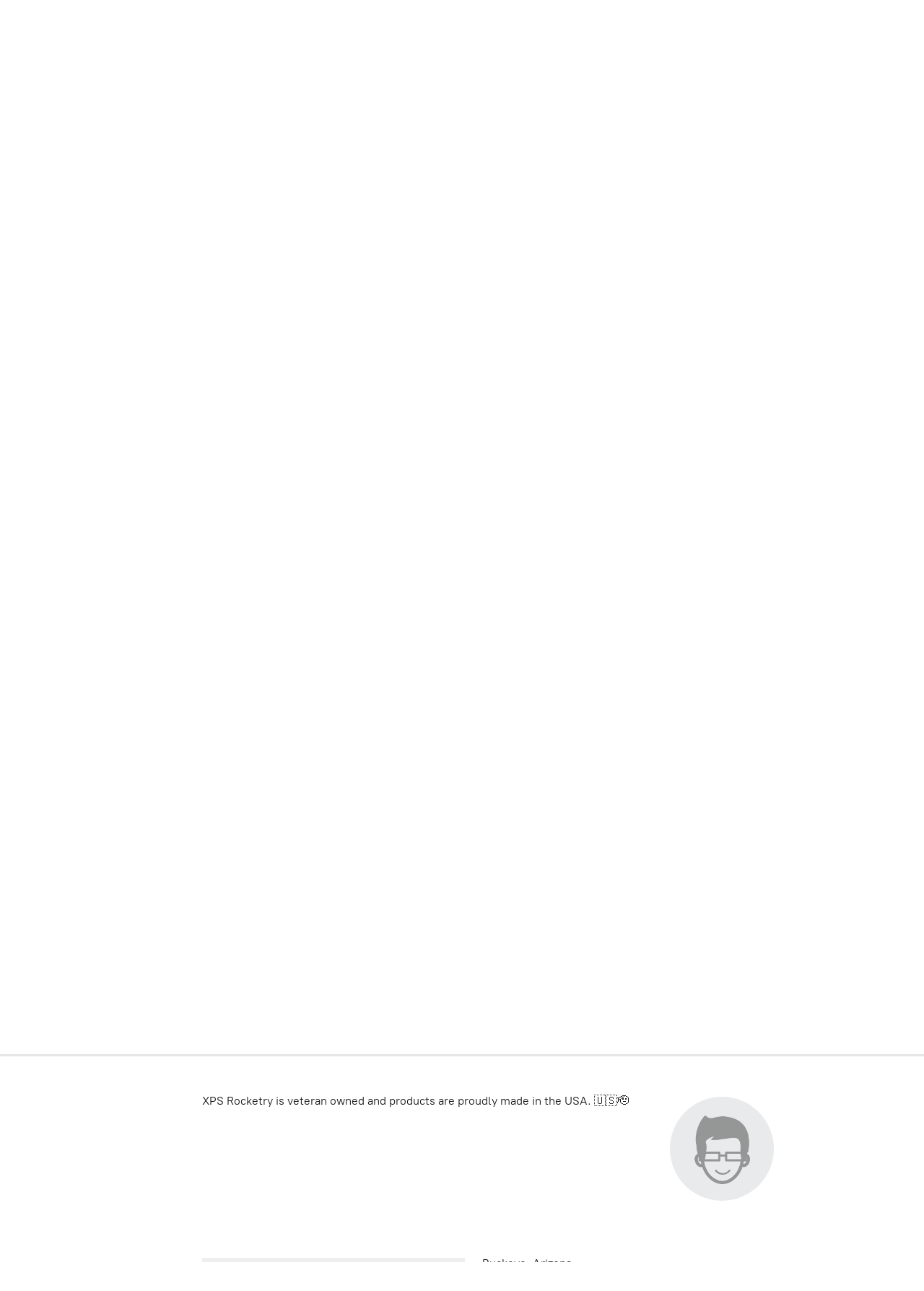

--- FILE ---
content_type: application/javascript;charset=utf-8
request_url: https://app.ecwid.com/categories.js?ownerid=12438682&jsonp=menu.fill
body_size: 729
content:
menu.fill([{"id":25560743,"name":"38mm Hardware","nameForUrl":"38mm Hardware","link":"#!/38mm-Hardware/c/25560743","slug":"38mm-hardware","dataLevel":1,"sub":[{"id":25566821,"name":"Complete Hardware Sets","nameForUrl":"Complete Hardware Sets","link":"#!/Complete-Hardware-Sets/c/25566821","slug":"complete-hardware-sets-1","dataLevel":2,"sub":null},{"id":25566822,"name":"38mm Components","nameForUrl":"38mm Components","link":"#!/38mm-Components/c/25566822","slug":"38mm-components","dataLevel":2,"sub":null}]},{"id":25560744,"name":"54mm Hardware","nameForUrl":"54mm Hardware","link":"#!/54mm-Hardware/c/25560744","slug":"54mm-hardware","dataLevel":1,"sub":[{"id":25566721,"name":"Complete Hardware Sets","nameForUrl":"Complete Hardware Sets","link":"#!/Complete-Hardware-Sets/c/25566721","slug":"complete-hardware-sets","dataLevel":2,"sub":null},{"id":25560963,"name":"54mm Components","nameForUrl":"54mm Components","link":"#!/54mm-Components/c/25560963","slug":"54mm-components","dataLevel":2,"sub":null}]},{"id":25560936,"name":"75mm Hardware","nameForUrl":"75mm Hardware","link":"#!/75mm-Hardware/c/25560936","slug":"75mm-hardware","dataLevel":1,"sub":[{"id":25566914,"name":"Complete Hardware Sets","nameForUrl":"Complete Hardware Sets","link":"#!/Complete-Hardware-Sets/c/25566914","slug":"complete-hardware-sets-2","dataLevel":2,"sub":null},{"id":25566917,"name":"75mm Components","nameForUrl":"75mm Components","link":"#!/75mm-Components/c/25566917","slug":"75mm-components","dataLevel":2,"sub":null}]},{"id":25560941,"name":"98mm Hardware","nameForUrl":"98mm Hardware","link":"#!/98mm-Hardware/c/25560941","slug":"98mm-hardware","dataLevel":1,"sub":[{"id":25566921,"name":"Complete Hardware Sets","nameForUrl":"Complete Hardware Sets","link":"#!/Complete-Hardware-Sets/c/25566921","slug":"complete-hardware-sets-3","dataLevel":2,"sub":null},{"id":25566922,"name":"98mm Components","nameForUrl":"98mm Components","link":"#!/98mm-Components/c/25566922","slug":"98mm-components","dataLevel":2,"sub":null}]},{"id":28363263,"name":"152mm Hardware","nameForUrl":"152mm Hardware","link":"#!/152mm-Hardware/c/28363263","slug":"152mm-hardware","dataLevel":1,"sub":[{"id":33094032,"name":"Complete Hardware","nameForUrl":"Complete Hardware","link":"#!/Complete-Hardware/c/33094032","slug":"complete-hardware","dataLevel":2,"sub":null},{"id":33094033,"name":"152mm Components","nameForUrl":"152mm Components","link":"#!/152mm-Components/c/33094033","slug":"152mm-components","dataLevel":2,"sub":null}]},{"id":32628765,"name":"Snap Ring Hardware Parts","nameForUrl":"Snap Ring Hardware Parts","link":"#!/Snap-Ring-Hardware-Parts/c/32628765","slug":"snap-ring-hardware-parts","dataLevel":1,"sub":[{"id":33094026,"name":"38mm","nameForUrl":"38mm","link":"#!/38mm/c/33094026","slug":"38mm","dataLevel":2,"sub":null},{"id":33094027,"name":"54mm","nameForUrl":"54mm","link":"#!/54mm/c/33094027","slug":"54mm","dataLevel":2,"sub":null},{"id":33094028,"name":"75mm","nameForUrl":"75mm","link":"#!/75mm/c/33094028","slug":"75mm","dataLevel":2,"sub":null},{"id":33094029,"name":"98mm","nameForUrl":"98mm","link":"#!/98mm/c/33094029","slug":"98mm","dataLevel":2,"sub":null}]},{"id":187849044,"name":"Legacy APS Products Information Only","nameForUrl":"Legacy APS Products Information Only","link":"#!/Legacy-APS-Products-Information-Only/c/187849044","slug":"legacy-aps-products-information-only","dataLevel":1,"sub":null}]);
